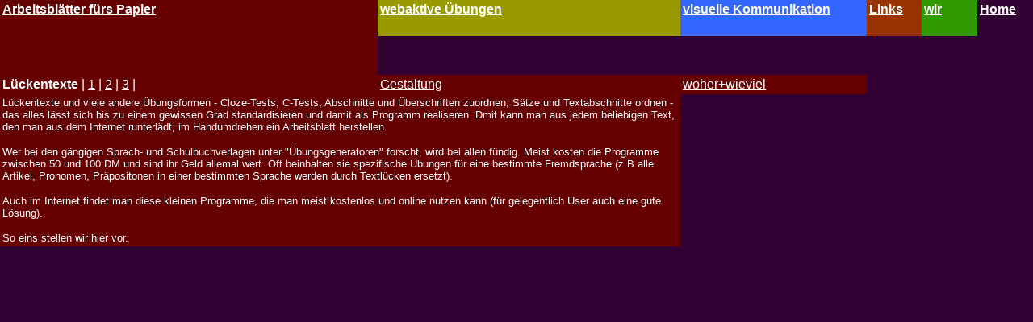

--- FILE ---
content_type: text/html
request_url: http://www.ahlmann-online.de/etools/start_1_3.html
body_size: 1439
content:
<html><head><title>projekt</title><meta http-equiv="Content-Type" content="text/html; charset=iso-8859-1"></head><body bgcolor="#330033" text="#FFFFFF" link="#FFFFFF" vlink="#FFFFFF" alink="#FFFFFF" leftmargin="0" topmargin="0" marginwidth="0" marginheight="0"><table border="0" cellpadding="3" cellspacing="0" align="left" name="navigation">  <tr>     <td valign="top" width="180" bgcolor="#660000">       <h1 align="left"><font face="Verdana, Arial, Helvetica, sans-serif" size="3"><b><a href="start_1.html">Arbeitsbl&auml;tter&nbsp;f&uuml;rs&nbsp;Papier</a></b></font></h1>    </td>    <td bgcolor="#999900" width="150">       <h1 align="left"><font face="Verdana, Arial, Helvetica, sans-serif" size="3"><b><a href="start_2.html">webaktive&nbsp;&Uuml;bungen</a></b></font></h1>    </td>    <td width="180" bgcolor="#3366FF">       <h1 align="left"><font face="Verdana, Arial, Helvetica, sans-serif" size="3"><b><a href="start_3.html">visuelle&nbsp;Kommunikation</a></b></font></h1>    </td>    <td width="50" bgcolor="#993300">       <h1 align="left"><font face="Verdana, Arial, Helvetica, sans-serif" size="3"><b><a href="start_4.html">Links</a></b></font></h1>    </td>    <td bgcolor="#339900" width="50">       <h1 align="left"><font face="Verdana, Arial, Helvetica, sans-serif" size="3"><b><a href="start_5.html">wir</a></b></font></h1>    </td>    <td bgcolor="#330033" width="50">       <h1 align="left"><font color="#996600"><b><font face="Verdana, Arial, Helvetica, sans-serif" size="3" color="#000000"><a href="index.html">Home</a></font></b></font></h1>    </td>  </tr>  <tr>     <td valign="top" width="180" bgcolor="#660000">       <p align="left"><font face="Verdana, Arial, Helvetica, sans-serif" size="3" color="#660000">Kre</font></p>    </td>    <td bgcolor="#330033" width="150">&nbsp;</td>    <td width="180" bgcolor="#330033">&nbsp;</td>    <td width="50" bgcolor="#330033">&nbsp;</td>    <td bgcolor="#330033" width="50">&nbsp;</td>    <td bgcolor="#330033" width="50">&nbsp;</td>  </tr>  <tr>     <td valign="top" width="180" bgcolor="#660000">       <p align="left"><font face="Verdana, Arial, Helvetica, sans-serif" size="3" color="#660000">Tipps</font></p>    </td>    <td valign="top" width="150" bgcolor="#330033">&nbsp;</td>    <td width="180" bgcolor="#330033">&nbsp;</td>    <td width="50" bgcolor="#330033">&nbsp;</td>    <td bgcolor="#330033" width="50">&nbsp;</td>    <td bgcolor="#330033" width="50">&nbsp;</td>  </tr>  <tr>     <td valign="top" width="180" bgcolor="#660000">       <p align="left"><font face="Verdana, Arial, Helvetica, sans-serif" size="3"><b>L&uuml;ckentexte</b>         | <a href="start_1_3_1.html">1</a> | <a href="start_1_3_2.html">2</a>         | <a href="start_1_3_3.html">3</a> | </font></p>    </td>    <td bgcolor="#660000" width="150"><font face="Verdana, Arial, Helvetica, sans-serif" size="3"><a href="start_1_3_4.html">Gestaltung</a></font></td>    <td width="180" bgcolor="#660000"><font face="Verdana, Arial, Helvetica, sans-serif" size="3"><a href="start_1_3_5.html">woher+wieviel</a>       </font></td>    <td width="50" bgcolor="#330033">&nbsp;</td>    <td bgcolor="#330033" width="50">&nbsp;</td>    <td bgcolor="#330033" width="50">&nbsp;</td>  </tr>  <tr>     <td valign="top" colspan="2" bgcolor="#660000" rowspan="3">       <p align="left"><font face="Verdana, Arial, Helvetica, sans-serif" size="2">L&uuml;ckentexte         und viele andere &Uuml;bungsformen - Cloze-Tests, C-Tests, Abschnitte         und &Uuml;berschriften zuordnen, S&auml;tze und Textabschnitte ordnen         - das alles l&auml;sst sich bis zu einem gewissen Grad standardisieren         und damit als Programm realiseren. Dmit kann man aus jedem beliebigen         Text, den man aus dem Internet runterl&auml;dt, im Handumdrehen ein Arbeitsblatt         herstellen. </font></p>      <p align="left"><font face="Verdana, Arial, Helvetica, sans-serif" size="2">Wer         bei den g&auml;ngigen Sprach- und Schulbuchverlagen unter &quot;&Uuml;bungsgeneratoren&quot;         forscht, wird bei allen f&uuml;ndig. Meist kosten die Programme zwischen         50 und 100 DM und sind ihr Geld allemal wert. Oft beinhalten sie spezifische         &Uuml;bungen f&uuml;r eine bestimmte Fremdsprache (z.B.alle Artikel, Pronomen,         Pr&auml;positonen in einer bestimmten Sprache werden durch Textl&uuml;cken         ersetzt).</font></p>      <p align="left"><font face="Verdana, Arial, Helvetica, sans-serif" size="2">Auch         im Internet findet man diese kleinen Programme, die man meist kostenlos         und online nutzen kann (f&uuml;r gelegentlich User auch eine gute L&ouml;sung).         </font></p>      <p align="left"><font face="Verdana, Arial, Helvetica, sans-serif" size="2">So         eins stellen wir hier vor.</font></p>    </td>    <td valign="top" bgcolor="#330033" rowspan="3">&nbsp;</td>    <td width="50" bgcolor="#330033">&nbsp;</td>    <td bgcolor="#330033" width="50">&nbsp;</td>    <td bgcolor="#330033" width="50">&nbsp;</td>  </tr>  <tr>     <td width="50" bgcolor="#330033">&nbsp;</td>    <td bgcolor="#330033" width="50">&nbsp;</td>    <td bgcolor="#330033" width="50">&nbsp;</td>  </tr>  <tr>     <td width="50" bgcolor="#330033">&nbsp;</td>    <td bgcolor="#330033" width="50">&nbsp;</td>    <td bgcolor="#330033" width="50">&nbsp;</td>  </tr></table></body></html>